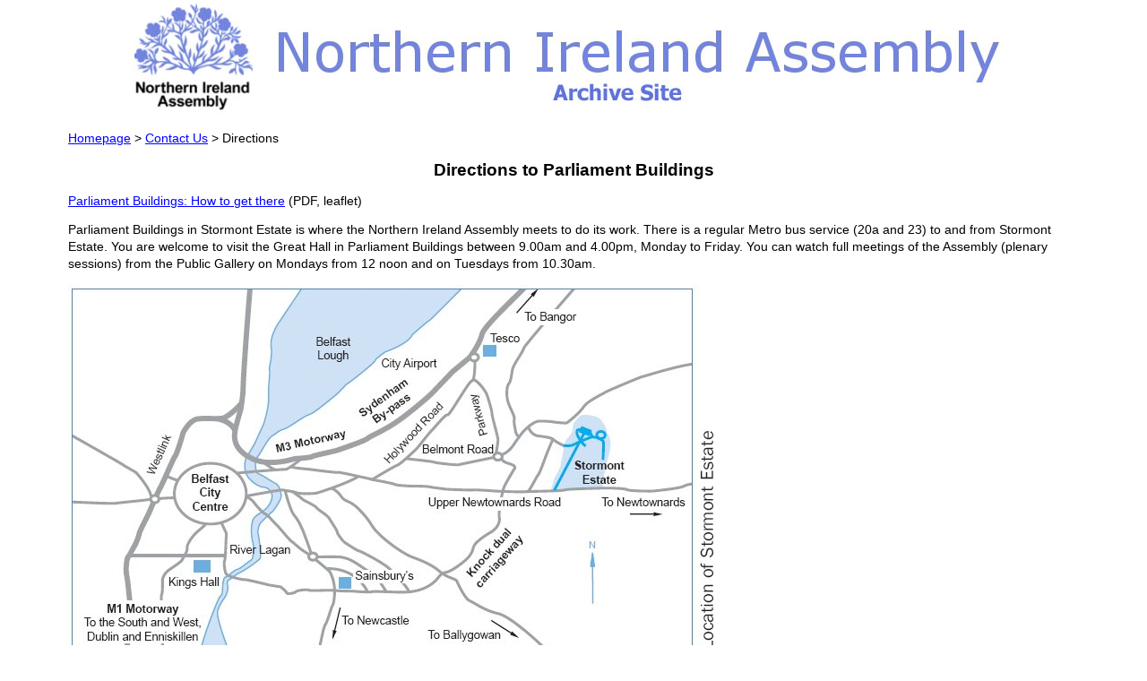

--- FILE ---
content_type: text/html
request_url: https://archive.niassembly.gov.uk/io/directions.htm
body_size: 2453
content:
<!-- #BeginTemplate "/Templates/anothergo.dwt" --><!-- DW6 --><!DOCTYPE html PUBLIC "-//W3C//DTD HTML 4.01 Transitional//EN">

<head>
<meta http-equiv="pics-label" content='(pics-1.1 "http://www.icra.org/ratingsv02.html" l gen true for "http://archive.niassembly.gov.uk" r (nz 1 vz 1 lz 1 oz 1 cz 0))'>

<meta http-equiv="Content-Type" content="text/html; charset=iso-8859-1">
<!-- #BeginEditable "meta" -->
<title>How to get to the Northern Ireland Assembly</title>
<meta name="DC.language" scheme="ISO 639-2"content="Eng"/>
<meta name="DC.creator" content="Information Office, Northern Ireland Assembly,info.office@niassembly.gov.uk"/>
<meta name="DC.date" content="2010-07-02"/>
<meta name="DC.publisher" content="Information Office, Northern Ireland Assembly,info.office@niasembly.gov.uk"/>
<meta name="copyright" content="Northern Ireland Assembly"/>   
<!-- #EndEditable -->

<meta http-equiv="Content-Type" content="text/html; charset=iso-8859-1">
<meta name="Author" content="Northern Ireland Assembly Information Office">
<meta name="description" content="Welcome to the Northern Ireland Assembly web site, which was set up to inform interested viewers of the day-to-day business and historical background of devolved Government in Northern Ireland.">
<meta name="keywords" content="northern,ireland,stormont,assembly,politics,government,devolved,MLA,unionist,nationalist,womens,DUP,Sinn,Fein,Ulster,Social,Democratic,Labour,Party,Commission,Minutes,SDLP,UUP,PUP,First,Minister,legislation,motion,Hansard,business,diary">
	
<link rel="stylesheet" href="/css/nia.css" type="text/css">
<script type="text/javascript">   var _gaq = _gaq || [];  _gaq.push(['_setAccount', 'UA-11064658-9']);  _gaq.push(['_trackPageview']);   (function() {    var ga = document.createElement('script'); ga.type = 'text/javascript'; ga.async = true;   ga.src = ('https:' == document.location.protocol ? 'https://ssl' : 'http://www') + '.google-analytics.com/ga.js';   var s = document.getElementsByTagName('script')[0]; s.parentNode.insertBefore(ga, s);   })(); </script> </head>
<body>

<p align="center"><a href="http://archive.niassembly.gov.uk/"><img src="../images/newbanner5.jpg" alt="NI Assembly Banner" width="1000" height="130" border="0"></a></p>

<!-- #BeginEditable "data" -->
<table align="center" width="90%" border="0" cellspacing="2">
  <tr>
    <td height="30" valign="top"><a href="http://archive.niassembly.gov.uk/">Homepage</a> &gt; <a href="http://archive.niassembly.gov.uk/io/contactus.html">Contact Us</a> &gt; Directions </td>
  </tr>
  <tr>
    <td valign="top">
      
    
      <h1>Directions to Parliament Buildings </h1>
         <p><a href="how_to_get.pdf">Parliament Buildings: How to get there</a> (PDF, leaflet) </p>        
         <p>Parliament Buildings in Stormont Estate is where the Northern Ireland Assembly meets to do its work. There is a regular Metro bus service (20a and 23) to and from Stormont Estate. You are welcome to visit the Great Hall in Parliament Buildings between 9.00am and 4.00pm, Monday to Friday. You can watch full meetings of the Assembly (plenary sessions) from the Public Gallery on Mondays from 12 noon and on Tuesdays from 10.30am.</p>
          <img src="location.jpg" alt="image showing the location of Parliament Buildings in relation to Belfast" width="726" height="410"> 
		  
<p>There is no charge for visiting Parliament Buildings. When you arrive you will be asked to go through a security check. You can arrange a tour of Parliament Buildings by contacting the Events Office on +44 (028) 9052 1802/1975 or e-mailing <a href="mailto:eventsoffice@niassembly.gov.uk">eventsoffice@niassembly.gov.uk</a>. Tours last 30&ndash;45 minutes and provide information on Parliament Buildings, past and present. You will find out how political life in Northern Ireland has developed and about the architecture of the building and Stormont Estate.</p>
<p><img src="access.jpg" alt="image showing where the coach drop off and pick up point is in relation to Parliament Buildings" width="719" height="402"></p>
<p>If you have any special access requirements please call us in advance on +44 (0) 28 9052 1586.<br>
      To find out more about the NI Assembly: <br>
      Call the Communications Office on +44 (0) 28 9052 1137 <br>
    E-mail <a href="mailto:info@niassembly.gov.uk">info@niassembly.gov.uk</a></p>      </td>
  </tr>
</table>



<!-- #EndEditable -->
<table width="100%"  border="0">
  <tr>
    <th scope="col"><p align="center"><a href="http://archive.niassembly.gov.uk/io/contactus.html">Contact Us</a>&nbsp;&nbsp;&nbsp;&nbsp;&nbsp;&nbsp;&nbsp;&nbsp;&nbsp;&nbsp; <a href="../../io/sitemap.htm">Sitemap</a> &nbsp;&nbsp;&nbsp;&nbsp;&nbsp;&nbsp;&nbsp;&nbsp;&nbsp;&nbsp; <a href="../../io/links.html">Links</a>&nbsp;&nbsp;&nbsp;&nbsp;&nbsp;&nbsp;&nbsp;&nbsp;&nbsp;&nbsp;  <a href="../../search.htm">Search</a> &nbsp;&nbsp;&nbsp;&nbsp;&nbsp;&nbsp;&nbsp;&nbsp;&nbsp;&nbsp; </p></th>
  </tr>
</table>


</body>
<!-- #EndTemplate --></html>
